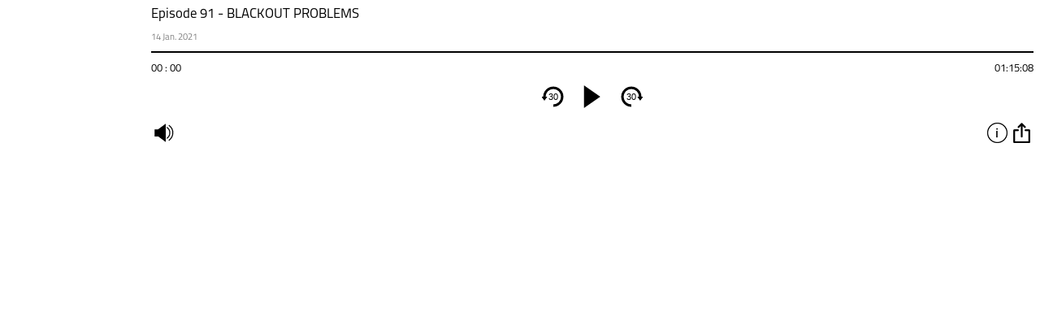

--- FILE ---
content_type: text/html; charset=UTF-8
request_url: https://meinmusikpodcast.de/fuzecast/episode-91-blackout-problems?link=embed&size=small
body_size: 201
content:

<html>
<head>
<meta charset="utf-8">
	<meta name="viewport" content="width=device-width, initial-scale=1, maximum-scale=1" />
  <!-- Google Tag Manager -->
<script>(function(w,d,s,l,i){w[l]=w[l]||[];w[l].push({'gtm.start':
new Date().getTime(),event:'gtm.js'});var f=d.getElementsByTagName(s)[0],
j=d.createElement(s),dl=l!='dataLayer'?'&l='+l:'';j.async=true;j.src=
'https://www.googletagmanager.com/gtm.js?id='+i+dl;f.parentNode.insertBefore(j,f);
})(window,document,'script','dataLayer','GTM-5J7VHRQ');</script>
<!-- End Google Tag Manager -->
</head>

<body id="fuzecast">
	<script src='https://meinmusikpodcast.de/embed/js/jquery.js'></script>
	<script src='https://meinmusikpodcast.de/embed/js/jquery-ui.js'></script>
		<script src='https://meinmusikpodcast.de/embed/js/script.php?id=4352'></script>
		<div id="pcbjs-player-wrap_4352" class="pcbjs-player-wrap" data-id="4352" ></div>	
	</div>
	<div id="clickevent_audioload" class="player_page" style="display: none"></div>	
</body>
</html>
 


--- FILE ---
content_type: image/svg+xml
request_url: https://meinmusikpodcast.de/embed/icon/skipforward.svg
body_size: 39
content:
<?xml version="1.0" encoding="utf-8"?>
<!-- Generator: Adobe Illustrator 24.2.2, SVG Export Plug-In . SVG Version: 6.00 Build 0)  -->
<svg version="1.1" id="Ebene_1" xmlns="http://www.w3.org/2000/svg" xmlns:xlink="http://www.w3.org/1999/xlink" x="0px" y="0px"
	 viewBox="0 0 40 40" style="enable-background:new 0 0 40 40;" xml:space="preserve">
<style type="text/css">
	.st0{clip-path:url(#SVGID_2_);fill:none;stroke:#000000;stroke-width:4;stroke-miterlimit:10;}
</style>
<g>
	<g>
		<defs>
			<polygon id="SVGID_1_" points="2.5,37.5 2.5,2.5 37.6,2.5 37.6,20 20,20 20,37.5 			"/>
		</defs>
		<clipPath id="SVGID_2_">
			<use xlink:href="#SVGID_1_"  style="overflow:visible;"/>
		</clipPath>
		<circle class="st0" cx="20" cy="20" r="14.6"/>
	</g>
</g>
<polygon points="29.8,20 39.5,20 34.6,26.6 "/>
</svg>


--- FILE ---
content_type: text/javascript; charset=UTF-8
request_url: https://meinmusikpodcast.de/embed/js/script.php?id=4352
body_size: 3824
content:
jQuery( document ).ready(function($) {	 
	var $aud, $currenttime, $vol, $bar, load=false, mutedvolume, moderatordiv, sharediv, content, abowrap="", title, AUDIO, info_btn='<button class="pcbjs-info" title="Info" data="info">info</button>', rss_btn='<button class="pcbjs-rss_btn" title="RSS" data="rss">abonnieren</button>', share_btn='<button class="pcbjs-share" title="Teilen" data="share">teilen</button>', download_btn, option_btn='<button class="pcbjs-option" data="optionr">option</button>', controlsbtn='<div class="pcbjs-main-btn"><button class="pcbjs-skipback" class="disabled">30</button><span class="pcbjs-speed" speed="1" title="Geschwindigkeit" style="display:none">x1</span><button class="pcbjs-play" aria-label="play" alt="play" title="Abspielen" style="display:inline-block"></button><button class="pcbjs-pause" aria-label="pause" alt="pause" title="Pause" style="display:none"></button><button class="pcbjs-skipforward" class="disabled">30</button></div>', volumbtn='<div class="pcbjs-volume_wrap"><button class="pcbjs-mute">mute</button><div class="pcbjs-volume"></div></div>', seriename, timestampdiv, serielogo, moderator, publish_date, timestamp, feed,	deezer,	audionow, applePodcast,	spotify, gp, enclosure, duration, moderatorimage, post_link, fbshare, kapitelbtn="", emailshare, twittershare, playerstart='<div class="pcbjs-player">', playermid, playerend='</div>', player_4352 = '#pcbjs-player-wrap_4352 ', id = $(player_4352).attr("data-id"), jsonurl= "https://meinmusikpodcast.de/embed/?id="+id, mainContent = $(player_4352);$("#pcbjs-player-wrap_4352").append('<link rel="stylesheet" href="https://meinmusikpodcast.de/embed/style.css?v=1.03" media="all">');

	
$.getJSON( jsonurl, function( data ) {
	seriename = data["serie"]["seriename"];	
	serielogo = data["serie"]["logo"];
	moderator= data["moderator"];
	publish_date = data["publish_date"];
	timestamp = data["post_meta"]["timestamps-box-text"];
	feed = data["serie"]["seriefeed"];
	deezer = data["serie"]["seriemeta"]["deezer"];
	audionow = data["serie"]["seriemeta"]["audionow"];
	applePodcast = data["serie"]["seriemeta"]["itunes"];
	spotify = data["serie"]["seriemeta"]["spotify"];
	gp = data["serie"]["seriemeta"]["google_podcast"];
	enclosure = data["enclosure"];
	duration = data["post_meta"]["duration"][0];
if( data["post_meta"]["custom_permalink"]!=null){
	post_link=  data["home_url"]+"/"+data["post_meta"]["custom_permalink"][0];
}else{post_link=  data["permalink"]}
    fbshare='<a class="pcbjs-facebook" href="http://www.facebook.com/sharer.php?u='+encodeURIComponent(post_link)+'&t='+ data["title"] +'" target="_blank"  title="auf facebook teilen" alt="facebook" shared="'+enclosure+'"><span class="facebookshare fb_icon podcast "></span><div>Facebook</div></a>';
	twittershare='<a class="pcbjs-twitter" href="https://twitter.com/intent/tweet?text='+ data["title"]+' auf meinmusikpodcast.de&url='+ encodeURIComponent(post_link) +'" title="auf Twitter teilen" target="_blank" shared="'+enclosure+'"><span class="twittershare twitter_icon podcast" ></span><div>Tweet</div></a>';           
	emailshare='<a class="pcbjs-email" target="_blank" href="mailto:email address angeben?subject='+encodeURIComponent(data["title"])+'&#32;auf&#32;meinmusikpodcast.de&body='+encodeURIComponent(data["title"])+'%0D%0A%0D%0A'+encodeURIComponent(data["content"])+'%0D%0A'+encodeURIComponent(post_link)+'%0D%0A" title="per Email teilen" target="_blank" shared="'+enclosure+'"><span class="emailshare email_icon podcast"></span><div>Email</div></a>';
	sharediv= '<div class="pcbjs-share-wrap"><h2>Teilen</h2><div class="pcbjs-share-icon">'+fbshare+twittershare+emailshare+'</div></div>';	
	if(feed)abowrap +='<a href="'+feed+'" class="pcbjs-rss_btn" target="_blank" title="RSS">Feed</a>';
	if(deezer)abowrap +='<a href="'+deezer+'" class="pcbjs-deezer" target="_blank" title="Deezer">Deezer</a>';
	if(audionow)abowrap +='<a href="'+audionow+'" class="pcbjs-audionow" target="_blank"  title="Audionow">Audionow</a>';
	if(applePodcast)abowrap +='<a href="'+applePodcast+'" class="pcbjs-applePodcast" target="_blank"  title="ApplePodcast">ApplePodcast</a>';
	if(spotify)abowrap +='<a href="'+spotify+'" class="pcbjs-spotify" target="_blank"  title="Spotify">Spotify</a>';
	if(gp)abowrap +='<a href="'+gp+'" class="pcbjs-gp" target="_blank"  title="Google Podcast">Google Podcast</a>';
	if(abowrap) abowrap= '<div class="pcbjs-abo-wrap"><h2>Abonnieren</h2>'+abowrap+'</div>';
	content='<div class="pcbjs-content-wrap">'+data["content"]+'</div>';
	title='<h1 class="pcbjs-title" style=""><span >'+data["title"]+'</span></h1>';	
	if(moderator){
		moderatordiv='<div class="pcbjs-moderator-wrap"><h2>Moderator(en)</h2>'
		$.each(moderator,function(i,val){
			moderatorimage="url('"+val["image"]+"')";
			moderatordiv+='<div class="pcbjs-moderator-icon-wrap"><div class="pcbjs-moderator-icon" style="background-image:'+moderatorimage+'"></div><span>'+val["name"]+'</span></div>';
		});
		moderatordiv+="</div>";
	}
	
	if( timestamp){
		kapitelbtn='<svg class="pcbjs-kapitelbtn" viewBox="0 0 20 30"><polyline points="0,0 20,0 20,20 10,30 0,20"></polyline></svg>';
		var timeintervall = timestamp[0].split(";"),time,timetemp="",timeintervalllength= timeintervall.length-1;
		if(timeintervall[timeintervalllength]){
			timeintervalllength=timeintervall.length;
		}else {timeintervalllength=timeintervall.length-1;}
		for (var i = 0; i < timeintervalllength; ++i) {
			time= timeintervall[i].split(" - ",1)[0];
			var time2= timeintervall[i].split(" - ").slice(1).join(' - ');	
			if(time2)
			timetemp = timetemp + '<div class="pcbjs-kapitel-li" time="'+time.replace(/\s+/g, "")+'"><span class="tt_time">'+time+'</span><span class="tt_seperator"> - </span>'+time2+'</div>'; 	
			}
			timetemp = timetemp + '</p>';
		timestampdiv='<div class="pcbjs-kapitel_info"><h2>Kapitel</h2>'+timetemp+'</div>';
	}
	var playerextra = '<div class="pcbjs-extra_btn_wrap"><div class="pcbjs-extra_btn_wrap_left">'+kapitelbtn+volumbtn+'</div><div class="pcbjs-extra_btn_wrap_right">'+info_btn+option_btn+'</div></div>';
	download_btn = '<button><a class="downloadicon pcbjs-download_embed" href="'+enclosure+'?ref=download" download title="Herunterladen">herunterladen</a></button>';
	//player logo
	playermid='<div class="pcbjs-player-left"><img src="'+serielogo+'" alt="'+seriename+'" title="'+seriename+'"></div>';
	//playerinformation
	playermid+='<div class="pcbjs-player-right">';
	playermid+=title;
	playermid+='<p class="pcbjs-date">'+publish_date+'</p>';
	playermid+='<div class="pcbjs-progressbar"></div>';
	playermid+='<div class="pcbjs-time"><span class="pcbjs-currenttime">00 : 00</span><span class="pcbjs-duration">'+duration+'</span></div>';	
	playermid+='<div class="pcbjs-controls">';
	playermid+=controlsbtn;
	playermid+='</div>';
	playermid+=playerextra;
	playermid+='</div></div>';
	playermid+='<div class="pcbjs-option-btns-wrap"><div class="pcbjs-option-btns"><ul><li><div>Episode</div><div>'+share_btn+download_btn+'</div></li><li><div>Serie</div><div>'+rss_btn+'</div></li></ul></div><div class="pcbjs-option-content"></div></div>';
	playermid+='<div class="pcbjs-extra"><div class="pcbjs-extra-wrap"></div></div>';
	playermid+='<div class="pcbjs-kapitel"><div class="pcbjs-kapitel-wrap">'+timestampdiv+'</div></div>';
	playermid+='<button class="pb_extra_close"></button><button class="pb_extra_back"></button><audio class="pcbjs-audio" type="audio/mp3" preload="none" file="'+enclosure+'"></audio>';
	mainContent.append(playerstart+playermid+playerend);
	$aud = $(player_4352+'.pcbjs-audio');
	$vol = $(player_4352+'.pcbjs-volume');
	$currenttime  = $(player_4352+'.pcbjs-currenttime');
	$bar = $(player_4352+".pcbjs-progressbar");
	AUDIO= $aud[0];
	volume(0.75);
	processbar();
	AUDIO.addEventListener("timeupdate", progress, false);
	AUDIO.addEventListener('play', function(){ 
	$(player_4352+".pcbjs-pause").show(0);

		$(player_4352+".pcbjs-play").hide(0);
	} ,false);
	AUDIO.addEventListener('pause', function(){ 
		$(player_4352+".pcbjs-pause").hide(0);
		$(player_4352+".pcbjs-play").show(0);
	},false);
});
	
	var intervalId;
	// Volume 
	$(document).on( {
		click:function(){
		$(this).toggleClass("active");
		if ($(this).hasClass("active")){
			mutedvolume=AUDIO.volume;
			AUDIO.volume=0;
			volume(AUDIO.volume);
		}else{
			AUDIO.volume=mutedvolume;
			volume(AUDIO.volume);
		}
		}
	},player_4352+'.pcbjs-mute').on({
		// load Audio file and show Information
		click:function() {
			if(!load) {
				audioload();
				
			}
			AUDIO.play();
        }
	},player_4352+".pcbjs-play").on({
		click:function() {
			AUDIO.pause();
        }
	},player_4352+".pcbjs-pause").on({click:function(){skip_backward();},touchstart:function(){intervalId=setInterval(skip_backward,150);},touchend:function(){clearInterval(intervalId);},mousedown:function(){intervalId=setInterval(skip_backward,150);},mouseup:function(){clearInterval(intervalId);},mouseout:function(){clearInterval(intervalId);}},player_4352+'.pcbjs-skipback').on({click:function(){skip_forward();},touchstart:function(){intervalId=setInterval(skip_forward,150);},touchend:function(){clearInterval(intervalId);},mousedown:function(){intervalId = setInterval(skip_forward, 150);},mouseup:function(){clearInterval(intervalId);},mouseout:function(){clearInterval(intervalId);}
	},player_4352+'.pcbjs-skipforward').on({click:function(){extra_btn_action(this,content+moderatordiv);}
	},player_4352+'.pcbjs-extra_btn_wrap .pcbjs-info').on({click:function(){extra_option_action(this,abowrap);}
	},player_4352+'.pcbjs-option-btns-wrap .pcbjs-rss_btn').on({click:function(){extra_option_action(this,sharediv);}
	},player_4352+'.pcbjs-option-btns-wrap .pcbjs-share').on({
		click:function(){
			$(this).toggleClass("active");
			if($(this).hasClass("active")){
				$(player_4352+".pcbjs-extra_btn_wrap button,"+player_4352+".pcbjs-extra_btn_wrap svg").removeClass("active");
					$(this).addClass("active");
				$(player_4352+".pcbjs-option-btns,"+player_4352+".pb_extra_close").addClass("active");
			
			}else{ 
				$(player_4352+".pcbjs-option-btns,"+player_4352+".pcbjs-option-btns button,"+player_4352+".pcbjs-option-content,"+player_4352+".pb_extra_close").removeClass("active");
			//	$(".pcbjs-option-content").attr("style","height:0px");
				
			}
			$(player_4352+".pcbjs-extra").removeClass("active");
		}
	},player_4352+'.pcbjs-extra_btn_wrap .pcbjs-option').on({
		click:function(){	
			$(this).toggleClass("active");
			if($(this).hasClass("active")){
				close_all();
				$(this).addClass("active");
				$(player_4352+".pb_extra_close,"+player_4352+".pcbjs-kapitel").addClass("active");
				$(player_4352+".pb_extra_close").addClass("left");
				play_active();
			}else{
				$(player_4352+".pcbjs-kapitel,"+player_4352+".pb_extra_close").removeClass("active").removeClass("left");
				play_close(); 
			}
		}
	},player_4352+'.pcbjs-kapitelbtn').on({
		click:function(){
			var time= $(this).attr("time");
			if(!load) { audioload();}
			AUDIO.play();
            AUDIO.currentTime = timetosecond(time);
		}
	},player_4352+'.pcbjs-kapitel-li')
	.on({
		click:function(){
			$(this).removeClass("active").removeClass("left");
			close_all();
			play_close(); 
		}
	},player_4352+'.pb_extra_close')	
	.on({
		click:function(){
			$(this).removeClass("active");
			$(player_4352+".pcbjs-option-content").removeClass("active");
			play_close(); 
		}
	},player_4352+'.pb_extra_back');	
	
	function play_active(){
		$(player_4352+".pcbjs-volume_wrap, "+player_4352+".pcbjs-play,"+player_4352+".pcbjs-pause,"+player_4352+".pcbjs-currenttime").addClass("active");
		$(player_4352+".pcbjs-title,"+player_4352+".pcbjs-progressbar,"+player_4352+".pcbjs-date").attr("style","visibility:hidden");
	}
	function play_close(){
		$(player_4352+".pcbjs-volume_wrap,"+player_4352+".pcbjs-play,"+player_4352+".pcbjs-pause,"+player_4352+".pcbjs-currenttime").removeClass("active");
		$(player_4352+".pcbjs-title,"+player_4352+".pcbjs-progressbar,"+player_4352+".pcbjs-date").attr("style","visibility:visible");
	}
	
	function close_all(){
		$(player_4352+".pcbjs-option-btns,"+player_4352+".pcbjs-option-btns button,"+player_4352+".pcbjs-option-content,"+player_4352+".pcbjs-extra,"+player_4352+".pcbjs-kapitel,"+player_4352+".pcbjs-option,"+player_4352+"button,"+player_4352+"svg").removeClass("active");
	}
	
	function extra_btn_action(e,content){ 
		close_all();		
		$(player_4352+".pb_extra_close").removeClass("left");
		//$(".pcbjs-option-content").attr("style","height:0px");
		$(e).toggleClass("active");
			if($(e).hasClass("active")){
				$(player_4352+".pcbjs-extra_btn_wrap button,"+player_4352+".pcbjs-extra_btn_wrap svg").removeClass("active");
				$(e).addClass("active");
					pbextra(content);	
					play_active(); 
				}else{
				$(player_4352+".pcbjs-extra").removeClass("active");
					play_close(); 
			}
	}			
	
	function extra_option_action(e,content){ 
	var a = $(player_4352+".pcbjs-option-btns-wrap .pcbjs-option-content,"+player_4352+".pb_extra_back");
		$(player_4352+".pcbjs-option-btns button,"+player_4352+".pcbjs-option-content").removeClass("active");
		//$(e).addClass("active");
		a.addClass("active");
		a.empty();
		$(player_4352+".pcbjs-option-btns-wrap .pcbjs-option-content").append(content);
		//var height=$(".pcbjs-option-btns-wrap .pcbjs-option-content > div").outerHeight(true);
		//a.animate({"height":height+"px"},200);
		play_active();
	}	
	
	function audioload(){
		var file = $aud.attr("file"); $aud.attr("src",file); AUDIO.load();
		if($( "#clickevent_audioload" ).length){
			$( "#clickevent_audioload" ).text(file);							
			$( "#clickevent_audioload" ).trigger( "click" );
		}
		load=true;}
	
	function pbextra(content){ 
		$(player_4352+".pcbjs-currentplay").removeClass("active");
		$(player_4352+".pcbjs-extra .pcbjs-extra-wrap").empty();
		$(player_4352+".pcbjs-extra .pcbjs-extra-wrap").append(content);
		$(player_4352+".pb_extra_close,"+player_4352+".pcbjs-extra").addClass("active");
	}
	
	function skip_backward() {AUDIO.currentTime=AUDIO.currentTime-30;}
	function skip_forward() {AUDIO.currentTime=AUDIO.currentTime+30;}
	
	function getTime(t) {var m=~~((t/60) % 60), s=~~(t % 60),h=~~(t/3600),hstring;if (h>0){hstring=(h<10?"0"+h:h)+' : '; }else {hstring="";}return 	hstring + (m<10?"0"+m:m) + ' : ' + (s < 10 ? "0" + s:s);}
	function progress() {$bar.slider('value', ~~(10000/AUDIO.duration*AUDIO.currentTime));$currenttime.text(getTime(AUDIO.currentTime));}
	
	//create volume slider
	function volume(id){$vol.slider( {value : id*100,orientation: "horizontal", range: "min", min: 0, max: 100,	step: 1, slide: function(event, ui) {AUDIO.volume = ui.value/100;if(AUDIO.volume===0){ $('.pcbjs-mute').addClass("active"); mutedvolume=1; }else{ $('.pcbjs-mute').removeClass("active");	}}});}
	
	//create processbar slider
	function processbar(){$bar.slider( {orientation: "horizontal",range: "min",	min: 1,	max: 10000, step: 1,value : AUDIO.currentTime, slide : function(event, ui) {AUDIO.currentTime = AUDIO.duration/10000*ui.value;}});}
	
    function timetosecond(time){var timearray= time.split(":"),seconds;switch(timearray.length){ case 1: seconds=parseInt(timearray[0]);break; case 2: seconds=parseInt(timearray[0])*60+parseInt(timearray[1]); break; case 3: seconds=parseInt(timearray[0])*360+parseInt(timearray[1])*60+parseInt(timearray[2]); break; } return seconds; }
});